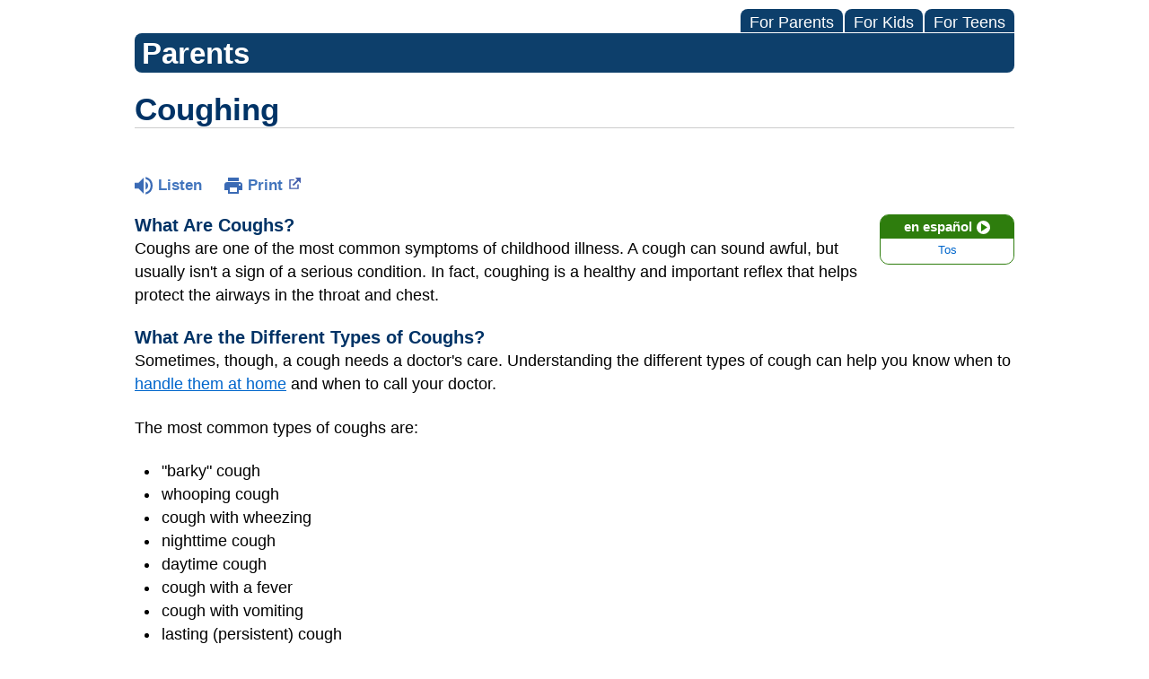

--- FILE ---
content_type: text/html;charset=UTF-8
request_url: https://kidshealth.org/ChildrensAlabamaXML/en/parents/childs-cough.html?WT.ac=p-ra
body_size: 11028
content:
<!doctype html>
				<html lang="en">
			<head>
   <meta http-equiv="Content-Type" content="text/html; charset=UTF-8"><script type="text/javascript">
				window.rsConf = {general: {usePost: true}};
			</script><script>
			window.digitalData = window.digitalData || {};
			window.digitalData = {
					page : {
						language:'english',
						licensee:'ChildrensAlabamaXML',
						pageType:'article',
						section:'parents',
						template:'standard',
						title:'Coughing'
					}
				};
			</script><script src="https://assets.adobedtm.com/60e564f16d33/ac808e2960eb/launch-9661e12d662b.min.js" async="true"></script><script>
					const vimeoDNT = 0; 
				</script>
   <!--Start Ceros Tags-->
   <meta name="kh:pageDescription" content="Coughs are a common symptom, but&nbsp;most aren't a sign of a serious condition. Learn about different coughs, how to help your child feel better, and when to call your doctor.">
   <meta name="kh:pageKeywords" content="barking coughs, whooping coughs, stridor, vomiting, throwing up, airways, windpipes, nighttime coughs, pertussis, asthma, allergies, upper respiratory infections, croup, wheezing, pneumonia, choking, exhales, inhales, sudden cough, swallowed the wrong way, daytime, cold, sore throat, irritated throat, scratchy throat, persistent cough, my baby's cough medicines, respiratory syncytial virus, rsv, inhalers, nebulizers, listless, coughing up blood, difficulty breathing, sound files, sounds of coughs, infectious diseases, ID, pulmonology, pulmonary, respiratory, coughing">
   <meta name="kh:pageTitle" content="Coughing">
   <!--End Ceros Tags-->
   <meta name="description" content="Coughs are a common symptom, but&nbsp;most aren't a sign of a serious condition. Learn about different coughs, how to help your child feel better, and when to call your doctor.">
   <meta name="robots" content="NOODP">
   <meta name="keywords" content="barking coughs, whooping coughs, stridor, vomiting, throwing up, airways, windpipes, nighttime coughs, pertussis, asthma, allergies, upper respiratory infections, croup, wheezing, pneumonia, choking, exhales, inhales, sudden cough, swallowed the wrong way, daytime, cold, sore throat, irritated throat, scratchy throat, persistent cough, my baby's cough medicines, respiratory syncytial virus, rsv, inhalers, nebulizers, listless, coughing up blood, difficulty breathing, sound files, sounds of coughs, infectious diseases, ID, pulmonology, pulmonary, respiratory, coughing">
   <meta name="published_date" content="08/27/2024">
   <meta name="notify" content="n">
   <meta name="section" content="parents">
   <meta name="language" content="english">
   <meta name="wrapper_type" content="prePost">
   <meta name="kh_content_type" content="article">
   <meta name="fusionDataSource" content="none">
   <meta name="kh_language" content="english">
   <meta name="kh_section" content="parents">
   <meta name="kh_licensee" content="ChildrensAlabamaXML">
   <meta name="viewport" content="width=device-width, initial-scale=1.0, maximum-scale=3.0, user-scalable=yes">
   <meta name="site" content="LICENSEE">
   <link rel="canonical" href="https://kidshealth.org/en/parents/childs-cough.html">
   <link type="text/css" rel="stylesheet" href="/misc/css/reset.css">
   <!--common_templates.xsl-->
   <link type="text/css" rel="stylesheet" href="/misc/css/n00/n00_khcontent_style.css?ts=01:01:30.671-05:00">
   <link type="text/css" rel="stylesheet" href="/misc/css/n00/n00_naked.css?ts=01:01:30.671-05:00">
   <link type="text/css" rel="stylesheet" href="/misc/css/n00/n00_MoTTBox.css?ts=01:01:30.671-05:00">
   <link type="text/css" rel="stylesheet" href="/misc/css/splat/splatStyles.css?ts=01:01:30.671-05:00">
   <link type="text/css" rel="stylesheet" href="/misc/css/splat/licSplatStyles.css?ts=01:01:30.671-05:00">
   <link type="text/css" rel="stylesheet" href="/misc/css/n00/nitro-main.css?ts=01:01:30.671-05:00">
   <link type="text/css" rel="stylesheet" href="/misc/css/n00/n00_art.css?ts=01:01:30.671-05:00">
   <link rel="stylesheet" type="text/css" href="/misc/css/n00/n00_video.css?ts=01:01:30.671-05:00">
   <link type="text/css" rel="stylesheet" href="/licensees/css/style.css">
   <link rel="shortcut icon" href="/images/licensees/favicon.ico">
   <link type="text/css" rel="stylesheet" href="/misc/css/customRS.css">
   <!--[if lte IE 9]>
            <style type="text/css">#categoryHeaderDefaultTeens h1, #categoryHeaderDefaultParents h1, #categoryHeaderDefaultKids h1 { background: url(/images/transparencies/20_black.png) !important;filter: none !important; } </style>
            <![endif]--><!--[if IE 6]>
					<link rel="stylesheet" type="text/css" href="/misc/css/IE6Styles.css" />
				<![endif]--><!--[if IE 7]>
					<link rel="stylesheet" type="text/css" href="/misc/css/IE7Styles.css" />
				<![endif]--><!--[if IE 6]>
					<link rel="stylesheet" type="text/css" href="/misc/css/moreResourcesStylesIE6.css" />
					<![endif]--><!--[if IE 7]>
					<link rel="stylesheet" type="text/css" href="/misc/css/moreResourcesStylesIE7.css" />
					<![endif]--><!--[if IE 7]>
					<link rel="stylesheet" type="text/css" href="/misc/css/splat/IE7Styles.css" />
				<![endif]--><!--[if IE 6]>
		<link rel="stylesheet" type="text/css" href="/licensees/standard_licensee/css/moreResourcesLicOverrideIE6.css" />
		<![endif]--><!--[if IE 7]>
		<link rel="stylesheet" type="text/css" href="/licensees/standard_licensee/css/moreResourcesLicOverrideIE7.css" />
		<![endif]--><script>
									KHAdLanguage ="en";
									KHAdSection ="parent";
									KHAdCat ="alf_en_parents_medical_lungs_";
									KHAdSubCat = "alf_en_parents_medical_lungs_";
									KHAdTitle ="coughing";
									KHCD = ""; // clinical designation aspect
									KHPCD = ""; // primary clinical designation aspect
									KHAge = ""; // age aspect
									KHGenre = ""; // genre aspect
									KHPCAFull = "pca_en_parents_"; // full gam tag for aspects
									licName = " - Children's Health System - Alabama (iFrame)";
								</script>
   <!--
									gamtags:-
									KHCD: 
									KHPCD: 
									KHAge: 
									KHGenre: 
									Language: en
									Section: parent
									Category: alf_en_parents_medical_lungs_
									Title: coughing
									Full (PCA) Tag: pca_en_parents_--><script src="/misc/javascript/includes/jquery-3.2.1.min.js"> </script><script src="/misc/javascript/includes/jquery.easy-autocomplete.js"> </script><script src="/misc/javascript/srvr/server_month_year.js"> </script><script src="/misc/javascript/kh_headJS_common.js"> </script><script src="/misc/javascript/kh_headJS_desktop.js"> </script><script src="/misc/javascript/splat/splat.js?rand=01:01:30.671-05:00"> </script><script>
			var localPrefix = "";
			
		</script><script>
			// comment
			$(document).ready(function() {
			
				var dataSource = '%22typeahead'+$('meta[name="fusionDataSource"]').attr('content')+'ds%22'; // new

				var options = {
					url: function(phrase) {
						if (phrase !== "") {
							thePhrase = phrase;
							return localPrefix+"/suggest?fq=_lw_data_source_s:("+dataSource+")&q="+phrase+"&rows=20&wt=json&omitHeader=true";
						} else {
							return localPrefix+"/suggest?fq=_lw_data_source_s:("+dataSource+")&q=empty&rows=1&wt=json&omitHeader=true";
						}
					},
					requestDelay: 300,
					listLocation: function(data) {
						return data.response.docs;			
					},
					getValue: function(element) {
						if(KHAdLanguage==='en') { 
							var suggLang = 'english';
							}
						else {
							var suggLang = 'spanish';
							}
					
						if(element.kh_language_s===suggLang) {
							return element.kh_value[0];
						}
						else {
							return '';
						}
					},
					list: {
						match: {
							enabled: true
						}
					},
					ajaxSettings: {
						dataType: "json",
						data: {
							dataType: "json"
						}
					},
			
				list: {
					sort: {
						enabled: true
					},
					match: {
						enabled: true
					},
					onClickEvent: function() {
						$('form#searchform').submit();
					},
					onKeyEnterEvent: function() {
						$('form#searchform').submit();
					},
					showAnimation: {
						type: "fade", //normal|slide|fade
						time: 400,
						callback: function() {}
					},
					hideAnimation: {
						type: "slide", //normal|slide|fade
						time: 400,
						callback: function() {}
					},
				},
			};
			
			$("#q").easyAutocomplete(options);
		});
		</script><title>Coughing (for Parents) - Children's Health System - Alabama (iFrame)</title>
</head><body id="licensee" onload="" class="mouseUser"><!--googleoff:all--><!--[if lte IE 6]><script src="/misc/javascript/ie6Warn/warning2.js"></script><script>window.onload=function(){e("/misc/javascript/ie6Warn/")}</script><![endif]-->
   <div id="skipnavigation"><a id="skippy" class="accessible" href="#thelou">[Skip to Content]</a></div>
   <div id="mainContentContainer" class="kh-article-page">
      <header>
         <div id="rsSearchBrowse">
            <div id="rsBrowse" role="navigation">
               <ul id="licTabs" class="kh-english">
                  <li id="licTabParents" class="licTabWasActive"><button href="javascript:void(0);" onclick="licTabSwitcher('Parents');" id="licTabParentsButton" aria-expanded="false">For Parents</button><div id="licNavParentsLinks" style="display: none">
                        <div class="licNavRow3">
                           <div class="licNavRow3Col1">
                              <ul>
                                 <li><a href="/ChildrensAlabamaXML/en/Parents/">Parents Home
                                       </a></li>
                                 <li lang="es"><a href="/ChildrensAlabamaXML/es/Parents/">
                                       Para Padres</a></li>
                                 <li><a href="/ChildrensAlabamaXML/en/parents/center/az-dictionary.html">A to Z Dictionary</a></li>
                                 <li><a href="/ChildrensAlabamaXML/en/parents/center/allergies-center.html">Allergy Center</a></li>
                                 <li><a href="/ChildrensAlabamaXML/en/parents/center/asthma-center.html">Asthma</a></li>
                                 <li><a href="/ChildrensAlabamaXML/en/parents/center/cancer-center.html">Cancer</a></li>
                                 <li><a href="/ChildrensAlabamaXML/en/parents/center/diabetes-center.html">Diabetes</a></li>
                                 <li><a href="/ChildrensAlabamaXML/en/parents/medical">Diseases &amp; Conditions</a></li>
                                 <li><a href="/ChildrensAlabamaXML/en/parents/system">Doctors &amp; Hospitals</a></li>
                                 <li><a href="/ChildrensAlabamaXML/en/parents/emotions">Emotions &amp; Behavior</a></li>
                                 <li><a href="/ChildrensAlabamaXML/en/parents/firstaid-safe">First Aid &amp; Safety</a></li>
                                 <li><a href="/ChildrensAlabamaXML/en/parents/center/flu-center.html">Flu (Influenza)</a></li>
                                 <li><a href="/ChildrensAlabamaXML/en/parents/center/foodallergies-center.html">Food Allergies</a></li>
                                 <li><a href="/ChildrensAlabamaXML/en/parents/general">General Health</a></li>
                                 <li><a href="/ChildrensAlabamaXML/en/parents/growth">Growth &amp; Development</a></li>
                                 <li><a href="/ChildrensAlabamaXML/en/parents/center/heart-health-center.html">Heart Health &amp; Conditions</a></li>
                                 <li><a href="/ChildrensAlabamaXML/en/parents/center/homework-help.html">Homework Help Center</a></li>
                                 <li><a href="/ChildrensAlabamaXML/en/parents/infections">Infections</a></li>
                                 <li><a href="/ChildrensAlabamaXML/en/parents/center/newborn-center.html">Newborn Care</a></li>
                                 <li><a href="/ChildrensAlabamaXML/en/parents/center/fitness-nutrition-center.html">Nutrition &amp; Fitness</a></li>
                                 <li><a href="/ChildrensAlabamaXML/en/parents/center/play-learn.html">Play &amp; Learn</a></li>
                                 <li><a href="/ChildrensAlabamaXML/en/parents/center/pregnancy-center.html">Pregnancy Center</a></li>
                                 <li><a href="/ChildrensAlabamaXML/en/parents/center/preventing-premature-birth.html">Preventing Premature Birth</a></li>
                                 <li><a href="/ChildrensAlabamaXML/en/parents/question">Q&amp;A</a></li>
                                 <li><a href="/ChildrensAlabamaXML/en/parents/positive">School &amp; Family Life</a></li>
                                 <li><a href="/ChildrensAlabamaXML/en/parents/center/sports-center.html">Sports Medicine</a></li>
                              </ul>
                           </div>
                           <div class="clear"> </div>
                        </div>
                     </div>
                  </li>
                  <li id="licTabKids" class="licTabWasActive"><button href="javascript:void(0);" onclick="licTabSwitcher('Kids');" id="licTabKidsButton" aria-expanded="false">For Kids</button><div id="licNavKidsLinks" style="display: none">
                        <div class="licNavRow3">
                           <div class="licNavRow3Col1">
                              <ul>
                                 <li><a href="/ChildrensAlabamaXML/en/Kids/">Kids Home
                                       </a></li>
                                 <li lang="es"><a href="/ChildrensAlabamaXML/es/Kids/">
                                       Para Niños</a></li>
                                 <li><a href="/ChildrensAlabamaXML/en/kids/center/asthma-center.html">Asthma</a></li>
                                 <li><a href="/ChildrensAlabamaXML/en/kids/center/cancer-center.html">Cancer</a></li>
                                 <li><a href="/ChildrensAlabamaXML/en/kids/center/diabetes-center.html">Diabetes</a></li>
                                 <li><a href="/ChildrensAlabamaXML/en/kids/feeling">Feelings</a></li>
                                 <li><a href="/ChildrensAlabamaXML/en/kids/feel-better">Getting Help</a></li>
                                 <li><a href="/ChildrensAlabamaXML/en/kids/health-problems">Health Problems</a></li>
                                 <li><a href="/ChildrensAlabamaXML/en/kids/the-heart">Heart Center</a></li>
                                 <li><a href="/ChildrensAlabamaXML/en/kids/center/homework.html">Homework Help</a></li>
                                 <li><a href="/ChildrensAlabamaXML/en/kids/center/htbw-main-page.html">How the Body Works</a></li>
                                 <li><a href="/ChildrensAlabamaXML/en/kids/ill-injure">Illnesses &amp; Injuries</a></li>
                                 <li><a href="/ChildrensAlabamaXML/en/kids/center/fitness-nutrition-center.html">Nutrition &amp; Fitness</a></li>
                                 <li><a href="/ChildrensAlabamaXML/en/kids/grow">Puberty &amp; Growing Up</a></li>
                                 <li><a href="/ChildrensAlabamaXML/en/kids/talk">Q&amp;A</a></li>
                                 <li><a href="/ChildrensAlabamaXML/en/kids/recipes">Recipes &amp; Cooking</a></li>
                                 <li><a href="/ChildrensAlabamaXML/en/kids/stay-healthy">Staying Healthy</a></li>
                                 <li><a href="/ChildrensAlabamaXML/en/kids/stay-safe">Staying Safe</a></li>
                                 <li><a href="/ChildrensAlabamaXML/en/kids/center/relax-center.html">Stress &amp; Coping</a></li>
                                 <li><a href="/ChildrensAlabamaXML/en/kids/videos">Videos</a></li>
                              </ul>
                           </div>
                           <div class="clear"> </div>
                        </div>
                     </div>
                  </li>
                  <li id="licTabTeens" class="licTabWasActive"><button href="javascript:void(0);" onclick="licTabSwitcher('Teens');" id="licTabTeensButton" aria-expanded="false">For Teens</button><div id="licNavTeensLinks" style="display: none">
                        <div class="licNavRow3">
                           <div class="licNavRow3Col1">
                              <ul>
                                 <li><a href="/ChildrensAlabamaXML/en/Teens/">Teens Home
                                       </a></li>
                                 <li lang="es"><a href="/ChildrensAlabamaXML/es/Teens/">
                                       Para Adolescentes</a></li>
                                 <li><a href="/ChildrensAlabamaXML/en/teens/center/asthma-center.html">Asthma</a></li>
                                 <li><a href="/ChildrensAlabamaXML/en/teens/center/best-self-center.html">Be Your Best Self</a></li>
                                 <li><a href="/ChildrensAlabamaXML/en/teens/your-body">Body &amp; Skin Care</a></li>
                                 <li><a href="/ChildrensAlabamaXML/en/teens/center/cancer-center.html">Cancer</a></li>
                                 <li><a href="/ChildrensAlabamaXML/en/teens/center/diabetes-center.html">Diabetes</a></li>
                                 <li><a href="/ChildrensAlabamaXML/en/teens/diseases-conditions">Diseases &amp; Conditions</a></li>
                                 <li><a href="/ChildrensAlabamaXML/en/teens/drug-alcohol">Drugs &amp; Alcohol</a></li>
                                 <li><a href="/ChildrensAlabamaXML/en/teens/center/flu-center.html">Flu (Influenza)</a></li>
                                 <li><a href="/ChildrensAlabamaXML/en/teens/center/homework-help.html">Homework Help</a></li>
                                 <li><a href="/ChildrensAlabamaXML/en/teens/infections">Infections</a></li>
                                 <li><a href="/ChildrensAlabamaXML/en/teens/center/weight-management.html">Managing Your Weight</a></li>
                                 <li><a href="/ChildrensAlabamaXML/en/teens/center/medical-care-center.html">Medical Care 101</a></li>
                                 <li><a href="/ChildrensAlabamaXML/en/teens/your-mind">Mental Health</a></li>
                                 <li><a href="/ChildrensAlabamaXML/en/teens/center/fitness-nutrition-center.html">Nutrition &amp; Fitness</a></li>
                                 <li><a href="/ChildrensAlabamaXML/en/teens/expert">Q&amp;A</a></li>
                                 <li><a href="/ChildrensAlabamaXML/en/teens/safety">Safety &amp; First Aid</a></li>
                                 <li><a href="/ChildrensAlabamaXML/en/teens/school-jobs">School, Jobs, &amp; Friends</a></li>
                                 <li><a href="/ChildrensAlabamaXML/en/teens/sexual-health">Sexual Health</a></li>
                                 <li><a href="/ChildrensAlabamaXML/en/teens/center/sports-center.html">Sports Medicine</a></li>
                                 <li><a href="/ChildrensAlabamaXML/en/teens/center/stress-center.html">Stress &amp; Coping</a></li>
                              </ul>
                           </div>
                           <div class="clear"> </div>
                        </div>
                     </div>
                  </li>
               </ul>
            </div>
            <div id="rsSearch">
               <div id="rsSectionLabel">parents</div> </div>
         </div>
      <script>NS_CSM_td=410086656;NS_CSM_pd=275116665;NS_CSM_u="/clm10";NS_CSM_col="AAAAAAUEtQ5FgnO0lJcVEybQVdoB3oUInUuyaeau9wRVh/dmYJkAfDmYYriQak3fsgVKm6Y=";</script><script type="text/javascript">function sendTimingInfoInit(){setTimeout(sendTimingInfo,0)}function sendTimingInfo(){var wp=window.performance;if(wp){var c1,c2,t;c1=wp.timing;if(c1){var cm={};cm.ns=c1.navigationStart;if((t=c1.unloadEventStart)>0)cm.us=t;if((t=c1.unloadEventEnd)>0)cm.ue=t;if((t=c1.redirectStart)>0)cm.rs=t;if((t=c1.redirectEnd)>0)cm.re=t;cm.fs=c1.fetchStart;cm.dls=c1.domainLookupStart;cm.dle=c1.domainLookupEnd;cm.cs=c1.connectStart;cm.ce=c1.connectEnd;if((t=c1.secureConnectionStart)>0)cm.scs=t;cm.rqs=c1.requestStart;cm.rss=c1.responseStart;cm.rse=c1.responseEnd;cm.dl=c1.domLoading;cm.di=c1.domInteractive;cm.dcls=c1.domContentLoadedEventStart;cm.dcle=c1.domContentLoadedEventEnd;cm.dc=c1.domComplete;if((t=c1.loadEventStart)>0)cm.ls=t;if((t=c1.loadEventEnd)>0)cm.le=t;cm.tid=NS_CSM_td;cm.pid=NS_CSM_pd;cm.ac=NS_CSM_col;var xhttp=new XMLHttpRequest();if(xhttp){var JSON=JSON||{};JSON.stringify=JSON.stringify||function(ob){var t=typeof(ob);if(t!="object"||ob===null){if(t=="string")ob='"'+ob+'"';return String(ob);}else{var n,v,json=[],arr=(ob&&ob.constructor==Array);for(n in ob){v=ob[n];t=typeof(v);if(t=="string")v='"'+v+'"';else if(t=="object"&&v!==null)v=JSON.stringify(v);json.push((arr?"":'"'+n+'":')+String(v));}return(arr?"[":"{")+String(json)+(arr?"]":"}");}};xhttp.open("POST",NS_CSM_u,true);xhttp.send(JSON.stringify(cm));}}}}if(window.addEventListener)window.addEventListener("load",sendTimingInfoInit,false);else if(window.attachEvent)window.attachEvent("onload",sendTimingInfoInit);else window.onload=sendTimingInfoInit;</script></header>
      <div id="thelou" tabindex="-1"> </div><main id="khLicMain" aria-label="KidsHealth Library">
      <div id="khContentHeading" class="ar licH">
         <h1>Coughing</h1>
      </div>
      <div class="clearBox">&#160;</div>
      <div id="khcontent">
         <div id="xp1"> </div><br clear="all" style="width: 0; height: 0; line-height: 0; font-size: 0;"><div id="khcontent_article" lang="en-us">
            <div id="NavigatePage1">
               <div id="whichRead_1"><span class="ISI_MESSAGE"><!--									
										The following article is brought to you by Childrens Of Alabama.
									--></span><div id="kh_topButts">
                     <div class="rs_skip rs_skip_en rsbtn_kidshealth rs_preserve" id="readspeaker_button1"><script>
							var theRSURL = (escape(document.location.href));
							var rsAudioTitle = document.title.replace(/ |\'|\?/g,"_");
							var whichReadPage = 1;
							
									var doesItGotFlash = '';
								
							makeTheRSLinkEN();
							var readSpeakerDownloadLink = "//app-na.readspeaker.com/cgi-bin/rsent?customerid=5202&amp;lang=en_us&amp;voice=Kate&amp;speed=100&amp;readid=khcontent_article&amp;url="+theRSURL+"&amp;audiofilename=KidsHealth_"+rsAudioTitle+"";
						</script></div><a id="kh_topPFV" class="rs_skip rs_preserve" href="/ChildrensAlabamaXML/en/parents/childs-cough.html?view=ptr" rel="nofollow" onclick="printWindow(this.href); return false;" title="This link will open in a new window.">Print<span class="newWindowIcon_leftSpace"> </span></a></div>
                  <!--googleoff:all-->
                  <div id="languagePairLink" class="rs_skip"><a href="/ChildrensAlabamaXML/es/parents/childs-cough.html"><span class="pairedURLHead" lang="es">en español<img src="/images/n00/icons/langPairArrow.svg" alt=""></span><span class="pairedURLBody" lang="es">Tos</span></a></div>
                  <!--googleon:all--><div class="rte-image"><!--<sly data-sly-test.buttonBorder="khb-noborder"></sly> --><h3>What Are Coughs?</h3><p>Coughs are one of the most common symptoms of childhood illness. A cough can sound awful, but usually isn't a sign of a serious condition. In fact, coughing is a healthy and important reflex that helps protect the airways in the throat and chest.</p><h3>What Are the Different Types of Coughs?</h3><p>Sometimes, though, a cough needs a doctor's care. Understanding the different types of cough can help you know when to <a href="/ChildrensAlabamaXML/en/parents/cough-sheet.html">handle them at home</a> and when to call your doctor.</p><p>The most common types of coughs are:</p><ul><li>"barky" cough</li><li>whooping cough</li><li>cough with wheezing</li><li>nighttime cough</li><li>daytime cough</li><li>cough with a fever</li><li>cough with vomiting</li><li>lasting (persistent) cough</li></ul><h4><a class="kh_anchor">"Barky" Cough</a></h4><p>Barky coughs are usually caused by swelling in the upper airway. Most of the time, a barky cough comes from <a href="/ChildrensAlabamaXML/en/parents/croup.html">croup</a>, a swelling of the larynx (voice box) and trachea (windpipe). Younger children have smaller airways that, if swollen, can make it hard to breathe. Kids younger than 3 are most at risk for croup because their airways are so narrow.</p><p>A cough from croup can start suddenly, often in the middle of the night. Most kids with croup will also have <strong>stridor</strong>, which is a noisy, harsh breathing that happens when the child inhales (breathes in).</p><h4><a class="kh_anchor">Whooping Cough</a></h4><p><a href="/ChildrensAlabamaXML/en/parents/whooping-cough.html">Whooping cough</a> (pertussis) is an infection of the airways caused by the <script type="text/javascript" id="splatJS_bacteria_T" name="splat" src="/content/kidshealth/us/en/parents/splats/bacteria.js"></script><script type="text/javascript" id="splatDW_bacteria_T">document.write(def_bacteria_T);</script><noscript class="rs_skip">    bacteria  </noscript><em>Bordetella pertussis</em>. Kids with pertussis will have spells of back-to-back coughs without breathing in between. At the end of the coughing, they'll take a deep breath in that makes a "whooping" sound. Other symptoms are a runny nose, sneezing, mild cough, and a low-grade fever.</p><p>Whooping cough can happen at any age, but is most severe in infants under 1 year old who did not get the pertussis vaccine, which is part of the <a href="/ChildrensAlabamaXML/en/parents/dtap-vaccine.html">DTaP vaccine</a> (diphtheria, tetanus, acellular pertussis). It's very contagious, so all kids should get the pertussis shot at 2 months, 4 months, 6 months, 15 months, and 4–6 years of age.</p><h4><a class="kh_anchor">Cough With Wheezing</a></h4><p>If your child makes a wheezing (whistling) sound when breathing out (exhaling), this could mean that the lower airways in the lungs are swollen. This can happen with <a href="/ChildrensAlabamaXML/en/parents/asthma-basics.html">asthma</a> or with the viral infection <a href="/ChildrensAlabamaXML/en/parents/bronchiolitis.html">bronchiolitis</a>. Wheezing also can happen if the lower airway is blocked by a foreign object.&nbsp;A child who starts to cough after inhaling something such as food or a small toy should see a doctor.</p><h4><a class="kh_anchor">Nighttime Cough</a></h4><p>Lots of coughs get worse at night. When your child has a cold, the mucus from the nose and sinuses can drain down the throat and trigger a cough during sleep. This is only a problem if the cough won't let your child sleep.</p><p>Asthma also can trigger nighttime coughs because the airways tend to be more sensitive and irritable at night.</p><h4><a class="kh_anchor">Daytime Cough</a></h4><p>Cold air or activity can make coughs worse during the daytime. Try to make sure that nothing in your house — like air freshener, pets, or smoke (especially tobacco smoke) — is making your child cough.</p><h4><a class="kh_anchor">Cough With a Fever</a></h4><p>A child who has a cough, mild fever, and runny nose probably has a <a href="/ChildrensAlabamaXML/en/parents/cold.html">common cold</a>. But coughs with a fever of 102°F (39°C) or higher can sometimes be due to <a href="/ChildrensAlabamaXML/en/parents/pneumonia.html">pneumonia</a>, especially if a child is weak and breathing fast. In this case, call your doctor right away.</p><h4><a class="kh_anchor">Cough With Vomiting</a></h4><p>Kids often cough so much that it triggers their gag reflex, making them <a href="/ChildrensAlabamaXML/en/parents/vomit.html">throw up</a>. Also, a child who has a cough with a cold or an <a href="/ChildrensAlabamaXML/en/parents/flare-up.html">asthma flare-up</a> might vomit if lots of mucus drains into the stomach and causes nausea. Usually, this is not cause for alarm unless the vomiting doesn't stop.</p><h4><a class="kh_anchor">Lasting Cough</a></h4><p>Coughs caused by colds due to viruses can last weeks, especially if a child has one cold right after another. Asthma, <a href="/ChildrensAlabamaXML/en/parents/allergy.html">allergies</a>, or a chronic infection in the sinuses or airways also might cause lasting coughs. If your child still has a cough after 3 weeks, call your doctor.</p><h3>How Are Types of Coughs Diagnosed?</h3><p>If you're concerned about your child's cough, call your doctor. Depending on the type of cough, other symptoms, and how long it's lasting, the doctor might want to see your child.</p><p>Many health care providers now offer <a href="/ChildrensAlabamaXML/en/parents/telemedicine.html">telehealth</a>&nbsp;visits, which can save parents a trip to the office (especially for a nighttime cough). "Video chatting" lets doctors see and hear a child cough, and often this is enough to make a diagnosis or rule out a serious problem. Hearing the cough will help the doctor decide whether (and how) to treat it.</p><h3>How Are Coughs Treated?</h3><p>Most coughs are caused by viruses and have to just run their course. Sometimes, this can take up to 2 weeks. Doctors usually don't prescribe antibiotics because these only work against bacteria.</p><p>Unless a cough won't let your child sleep, cough medicines are not needed. They might help a child stop coughing, but they don't treat the cause of the cough. If you do use an over-the-counter (OTC) cough medicine, call the doctor to be sure of the correct dose and to make sure it's safe for your child.</p><p>Do not use OTC combination medicines (like "Tylenol Cold") — they have more than one medicine in them, and kids can have more side effects than adults and are more likely to get an overdose of the medicine.</p><p>Cough medicines are <em>not</em> recommended for any children under 6 years old.</p><h3>How Can I Help My Child Feel Better?</h3><p>To help your coughing child feel better:</p><ul class="kh_longline_list"><li>For a "barky" or "croupy" cough, turn on the hot water in the shower in your bathroom and close the door so the room will steam up. Then, sit in the bathroom with your child for about 20 minutes. The steam should help your child breathe more easily. Try reading a book together to pass the time.</li><li>A cool-mist humidifier in your child's bedroom might help with sleep.</li><li>Sometimes, brief exposure to cool air outdoors can relieve the cough. Make sure to dress your child appropriately for the outdoor weather and try this for 10–15 minutes.</li><li>Cool beverages like juice can be soothing and it is important to keep your child hydrated. But do not give soda or orange juice, as these can hurt a throat that is sore from coughing.</li><li>You should not give your child (especially a baby or toddler) OTC cough medicine without first checking with your doctor.</li><li>If your child has asthma, make sure you have an <a href="/ChildrensAlabamaXML/en/parents/action-plan-sheet.html">asthma action plan</a> from your doctor. The plan should help you choose the right asthma medicines to give.</li><li>Cough drops are OK for older kids, but kids younger than 3 years old can choke on them. It's better to avoid cough drops unless your doctor says that they're safe for your child.</li></ul><h3>When Should I Call the Doctor?</h3><p>Always call your doctor if your child is coughing and:</p><ul><li>has trouble breathing or is working hard to breathe</li><li>is breathing faster than usual</li><li>has a blue or dusky color to the lips, face, or tongue</li><li>has a high fever (especially if your child is coughing but does NOT have a runny or stuffy nose)</li><li>has <strong>any</strong> fever and is younger than 3 months old</li><li>is younger than 3 months old&nbsp;and has been coughing for more than a few hours</li><li>makes a "whooping" sound when breathing in after coughing</li><li>is coughing up blood</li><li>has stridor (a noisy or musical sound) when breathing in</li><li>has wheezing when breathing out (unless your doctor already gave you an asthma action plan)</li><li>is weak, cranky, or irritable</li><li>is <a href="/ChildrensAlabamaXML/en/parents/dehydration.html">dehydrated</a>; signs include dizziness, drowsiness, a dry or sticky mouth, sunken eyes, crying with little or no tears, or peeing less often (or having fewer wet diapers)</li></ul></div>
                  <div id="reviewerBox">
                     <div id="reviewedBy">Medically reviewed by: Patricia Solo-Josephson, MD</div>
                     <div id="reviewedDate">Date reviewed: April 2022</div>
                  </div><span class="ISI_MESSAGE"><!--Thank you for listening to this KidsHealth audio cast. The information you heard, is for educational purposes only. If you need medical advice, diagnoses, or treatment, consult your doctor. This audio cast is Copyrighted by KidsHealth. All rights are reserved.--></span></div>
            </div>
         </div>
      </div>
      <!--googleoff:all-->
      <div id="relatedBoxParents" class="t1 ">
         <div id="navTabs">
            <ul id="navTabsPKT" role="tablist" aria-labelledby="moreOnThisTopicHeader">
               <li role="presentation" class="wascurrent" id="PKTtabTeens"><button class="PKTJSTButton" role="tab" id="teens_tab" aria-controls="relatedArticlesListTeens" aria-selected="false" tabindex="-1"><span>for Teens</span></button></li>
               <li role="presentation" class="wascurrent" id="PKTtabKids"><button class="PKTJSTButton" role="tab" id="kids_tab" aria-controls="relatedArticlesListKids" aria-selected="false" tabindex="-1"><span>for Kids</span></button></li>
               <li role="presentation" class="current" id="PKTtabParents"><button class="PKTJSTButton" role="tab" id="parents_tab" aria-controls="relatedArticlesListParents" aria-selected="true" tabindex="0"><span>for Parents</span></button></li>
            </ul>
         </div>
         <div id="mainBar"> </div>
         <div id="mrLinks">
            <h2 id="moreOnThisTopicHeader">MORE ON THIS TOPIC</h2>
            <ul id="relatedArticlesListParents" role="tabpanel" aria-labelledby="parents_tab">
               <li><a href="/ChildrensAlabamaXML/en/parents/cough-sheet.html">How to Handle a Cough</a></li>
               <li><a href="/ChildrensAlabamaXML/en/parents/center/asthma-center.html">Asthma (Topic Center)</a></li>
               <li><a href="/ChildrensAlabamaXML/en/parents/common-cold-sheet.html">How to Handle a Cold</a></li>
               <li><a href="/ChildrensAlabamaXML/en/parents/allergy.html">Kids and Allergies</a></li>
               <li><a href="/ChildrensAlabamaXML/en/parents/whooping-cough.html">Whooping Cough (Pertussis)</a></li>
               <li><a href="/ChildrensAlabamaXML/en/parents/wheezing-asthma.html">If My Baby Is Wheezing, Could it Be Asthma?</a></li>
               <li><a href="/ChildrensAlabamaXML/en/parents/asthma-basics.html">Asthma</a></li>
               <li><a href="/ChildrensAlabamaXML/en/parents/rsv.html">Respiratory Syncytial Virus (RSV)</a></li>
               <li><a href="/ChildrensAlabamaXML/en/parents/croup.html">Croup</a></li>
               <li><a href="/ChildrensAlabamaXML/en/parents/bronchiolitis.html">Bronchiolitis</a></li> </ul>
            <ul id="relatedArticlesListKids" role="tabpanel" aria-labelledby="kids_tab">
               <li><a href="/ChildrensAlabamaXML/en/kids/asthma.html">Asthma</a></li>
               <li><a href="/ChildrensAlabamaXML/en/kids/lungs.html">Your Lungs &amp; Respiratory System</a></li> </ul>
            <ul id="relatedArticlesListTeens" role="tabpanel" aria-labelledby="teens_tab">
               <li><a href="/ChildrensAlabamaXML/en/teens/colds.html">Coping With Colds</a></li>
               <li><a href="/ChildrensAlabamaXML/en/teens/asthma.html">Asthma</a></li>
               <li><a href="/ChildrensAlabamaXML/en/teens/flu.html">The Flu</a></li> </ul>
         </div>
         <div id="boxBreaker"> </div>
         <div id="zeroTester"> </div>
         <div id="relatedButtonsHolder">
            <div id="relatedButtonsBoth">
               <ul>
                  <li id="relatedPrinterButton"><a href="/ChildrensAlabamaXML/en/parents/childs-cough.html?view=ptr" rel="nofollow" onclick="printWindow(this.href); return false;" title="This link will open in a new window.">Print<span class="newWindowIcon_leftSpace"> </span></a></li>
               </ul>
            </div>
         </div><br clear="all"></div><br clear="all"><script>window.onload=setVars('');PKTChoose(10,2,3,0);</script></main>
      <footer>
         <div id="kh_lic_footer">
            <nav aria-label="Content info">
               <ul id="kh_lic_footer_links">
                  <li><a href="/ChildrensAlabamaXML/en/parents/editorial-policy-licensee.html">Editorial Policy</a></li>
                  <li><a href="/ChildrensAlabamaXML/en/parents/policy-licensees.html">KidsHealth Privacy Policy &amp; Terms of Use</a></li>
                  <li><a href="/ChildrensAlabamaXML/en/parents/copyright.html">Copyright</a></li>
               </ul>
            </nav>
            <div id="kh_lic_footer_legalease">
               <p><img lang="en" alt="A KidsHealth Education Partner" src="/images/n00/logos/eduPartner3.svg">
                  Note: All information is for educational purposes only. For specific medical advice,
                  diagnoses, and treatment, consult your doctor.
                  </p>
               <p>&#169;&#160;1995-<script>document.write(KHcopyDate);</script> The Nemours Foundation. KidsHealth&#174; is a registered trademark of The Nemours Foundation. All rights reserved.</p>
               <div class="imageDisclaimer">
                  <p>
                     Images sourced by The Nemours Foundation and Getty Images.
                     </p>
               </div>
            </div>
         </div>
      </footer>
   </div><script src="/misc/javascript/n00/nitro-main.js"></script><script src="/misc/javascript/n00/n00_art.js"></script><script src="/misc/javascript/kh_footJS_common.js"> </script><script src="/misc/javascript/kh_footJS_desktop.js"> </script><script>


			var kidsHealthSearchHandler = "/ChildrensAlabamaXML/en/parents/"; // KidsHealth custom search handler
			var kidsHealthLicID = "440";
		</script><script>
			function downloadJSAtOnload(deferredScriptPath) {
				var element = document.createElement('script');
				element.src = deferredScriptPath;
				document.body.appendChild(element);
			}
			if (window.addEventListener) {
				window.addEventListener('load', downloadJSAtOnload('/misc/javascript/kh_deferredJS.js'), false);
			}
			else if (window.attachEvent) {
				window.attachEvent('onload', downloadJSAtOnload('/misc/javascript/kh_deferredJS.js'), false);
			}
			else {
				window.onload = downloadJSAtOnload('/misc/javascript/kh_deferredJS.js');
			}
		</script><script>
			textSizer('1');
		</script><script>
				// Define variables for ReadSpeaker
				theRSURL = (escape(document.location.href));
				rsAudioTitle = document.title.replace(/ |\'|\?/g,"_");
				RSLanguage="en_us";</script><script src="//f1-na.readspeaker.com/script/5202/ReadSpeaker.js?pids=embhl"> </script><div id="ariaAnnouncements" aria-live="polite" tabindex="-1" style="visibility: hidden; width: 1px; height: 1px;"> </div>
   <!--googleon:all--></body></html>

--- FILE ---
content_type: application/javascript;charset=iso-8859-1
request_url: https://kidshealth.org/content/kidshealth/us/en/parents/splats/bacteria.js
body_size: 467
content:
var msg_bacteria_T = '<div class="boxHolder"><div class="splatBoxHead"></div><div class="splatBoxFoot"><div class="splatBoxContent"><p class="innerDef"><span class="splatHeader">bacteria</span><br/><img src="/content/dam/kidshealth/images/splat/splatSpacer.gif" class="splatSpacer" />single-celled microorganisms that live in soil, water, plants, and animals, and can cause some diseases</p></div></div></div>'; var def_bacteria_T = '<a class="definition" onmouseover="doTooltip(event,msg_bacteria_T)" onfocus="doTooltip(event,msg_bacteria_T)" onmouseout="hideTip()" onblur="hideTip()">bacteria</a>';